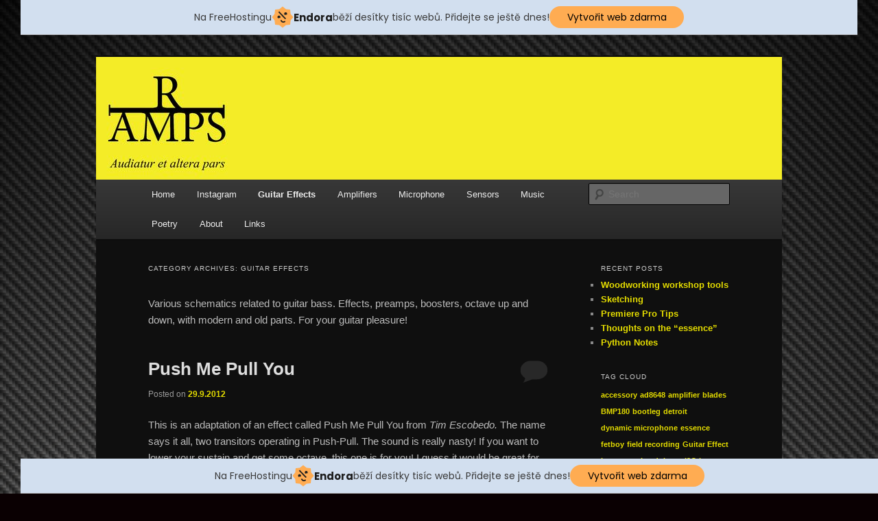

--- FILE ---
content_type: text/html; charset=UTF-8
request_url: http://r-amps.g6.cz/category/guitar-effects/
body_size: 10060
content:
<!DOCTYPE html>
<!--[if IE 6]>
<html id="ie6" lang="en-US">
<![endif]-->
<!--[if IE 7]>
<html id="ie7" lang="en-US">
<![endif]-->
<!--[if IE 8]>
<html id="ie8" lang="en-US">
<![endif]-->
<!--[if !(IE 6) & !(IE 7) & !(IE 8)]><!-->
<html lang="en-US">
<!--<![endif]-->
<head>
<meta charset="UTF-8" />
<meta name="viewport" content="width=device-width" />
<title>
Guitar Effects | R-Amps	</title>
<link rel="profile" href="http://gmpg.org/xfn/11" />
<link rel="stylesheet" type="text/css" media="all" href="http://r-amps.g6.cz/wp-content/themes/twentyeleven/style.css" />
<link rel="pingback" href="http://r-amps.g6.cz/xmlrpc.php">
<!--[if lt IE 9]>
<script src="http://r-amps.g6.cz/wp-content/themes/twentyeleven/js/html5.js" type="text/javascript"></script>
<![endif]-->
<link rel='dns-prefetch' href='//platform-api.sharethis.com' />
<link rel='dns-prefetch' href='//s.w.org' />
<link rel="alternate" type="application/rss+xml" title="R-Amps &raquo; Feed" href="http://r-amps.g6.cz/feed/" />
<link rel="alternate" type="application/rss+xml" title="R-Amps &raquo; Comments Feed" href="http://r-amps.g6.cz/comments/feed/" />
<link rel="alternate" type="application/rss+xml" title="R-Amps &raquo; Guitar Effects Category Feed" href="http://r-amps.g6.cz/category/guitar-effects/feed/" />
		<script type="text/javascript">
			window._wpemojiSettings = {"baseUrl":"https:\/\/s.w.org\/images\/core\/emoji\/12.0.0-1\/72x72\/","ext":".png","svgUrl":"https:\/\/s.w.org\/images\/core\/emoji\/12.0.0-1\/svg\/","svgExt":".svg","source":{"concatemoji":"http:\/\/r-amps.g6.cz\/wp-includes\/js\/wp-emoji-release.min.js?ver=5.3.20"}};
			!function(e,a,t){var n,r,o,i=a.createElement("canvas"),p=i.getContext&&i.getContext("2d");function s(e,t){var a=String.fromCharCode;p.clearRect(0,0,i.width,i.height),p.fillText(a.apply(this,e),0,0);e=i.toDataURL();return p.clearRect(0,0,i.width,i.height),p.fillText(a.apply(this,t),0,0),e===i.toDataURL()}function c(e){var t=a.createElement("script");t.src=e,t.defer=t.type="text/javascript",a.getElementsByTagName("head")[0].appendChild(t)}for(o=Array("flag","emoji"),t.supports={everything:!0,everythingExceptFlag:!0},r=0;r<o.length;r++)t.supports[o[r]]=function(e){if(!p||!p.fillText)return!1;switch(p.textBaseline="top",p.font="600 32px Arial",e){case"flag":return s([127987,65039,8205,9895,65039],[127987,65039,8203,9895,65039])?!1:!s([55356,56826,55356,56819],[55356,56826,8203,55356,56819])&&!s([55356,57332,56128,56423,56128,56418,56128,56421,56128,56430,56128,56423,56128,56447],[55356,57332,8203,56128,56423,8203,56128,56418,8203,56128,56421,8203,56128,56430,8203,56128,56423,8203,56128,56447]);case"emoji":return!s([55357,56424,55356,57342,8205,55358,56605,8205,55357,56424,55356,57340],[55357,56424,55356,57342,8203,55358,56605,8203,55357,56424,55356,57340])}return!1}(o[r]),t.supports.everything=t.supports.everything&&t.supports[o[r]],"flag"!==o[r]&&(t.supports.everythingExceptFlag=t.supports.everythingExceptFlag&&t.supports[o[r]]);t.supports.everythingExceptFlag=t.supports.everythingExceptFlag&&!t.supports.flag,t.DOMReady=!1,t.readyCallback=function(){t.DOMReady=!0},t.supports.everything||(n=function(){t.readyCallback()},a.addEventListener?(a.addEventListener("DOMContentLoaded",n,!1),e.addEventListener("load",n,!1)):(e.attachEvent("onload",n),a.attachEvent("onreadystatechange",function(){"complete"===a.readyState&&t.readyCallback()})),(n=t.source||{}).concatemoji?c(n.concatemoji):n.wpemoji&&n.twemoji&&(c(n.twemoji),c(n.wpemoji)))}(window,document,window._wpemojiSettings);
		</script>
		<style type="text/css">
img.wp-smiley,
img.emoji {
	display: inline !important;
	border: none !important;
	box-shadow: none !important;
	height: 1em !important;
	width: 1em !important;
	margin: 0 .07em !important;
	vertical-align: -0.1em !important;
	background: none !important;
	padding: 0 !important;
}
</style>
	<link rel='stylesheet' id='sb_instagram_styles-css'  href='http://r-amps.g6.cz/wp-content/plugins/instagram-feed/css/sb-instagram-2-2.min.css?ver=2.2.2' type='text/css' media='all' />
<link rel='stylesheet' id='wp-block-library-css'  href='http://r-amps.g6.cz/wp-content/plugins/gutenberg/build/block-library/style.css?ver=1585301805' type='text/css' media='all' />
<link rel='stylesheet' id='wp-block-library-theme-css'  href='http://r-amps.g6.cz/wp-content/plugins/gutenberg/build/block-library/theme.css?ver=1585301805' type='text/css' media='all' />
<link rel='stylesheet' id='prefix-style-css'  href='http://r-amps.g6.cz/wp-content/plugins/wp-share-buttons/style/front.end.css?ver=5.3.20' type='text/css' media='all' />
<link rel='stylesheet' id='twentyeleven-block-style-css'  href='http://r-amps.g6.cz/wp-content/themes/twentyeleven/blocks.css?ver=20181230' type='text/css' media='all' />
<link rel='stylesheet' id='dark-css'  href='http://r-amps.g6.cz/wp-content/themes/twentyeleven/colors/dark.css' type='text/css' media='all' />
<link rel='stylesheet' id='__EPYT__style-css'  href='http://r-amps.g6.cz/wp-content/plugins/youtube-embed-plus/styles/ytprefs.min.css?ver=13.3.1' type='text/css' media='all' />
<style id='__EPYT__style-inline-css' type='text/css'>

                .epyt-gallery-thumb {
                        width: 33.333%;
                }
                
</style>
<link rel='https://api.w.org/' href='http://r-amps.g6.cz/wp-json/' />
<link rel="EditURI" type="application/rsd+xml" title="RSD" href="http://r-amps.g6.cz/xmlrpc.php?rsd" />
<link rel="wlwmanifest" type="application/wlwmanifest+xml" href="http://r-amps.g6.cz/wp-includes/wlwmanifest.xml" /> 
<meta name="generator" content="WordPress 5.3.20" />
	<style>
		/* Link color */
		a,
		#site-title a:focus,
		#site-title a:hover,
		#site-title a:active,
		.entry-title a:hover,
		.entry-title a:focus,
		.entry-title a:active,
		.widget_twentyeleven_ephemera .comments-link a:hover,
		section.recent-posts .other-recent-posts a[rel="bookmark"]:hover,
		section.recent-posts .other-recent-posts .comments-link a:hover,
		.format-image footer.entry-meta a:hover,
		#site-generator a:hover {
			color: #e5dd00;
		}
		section.recent-posts .other-recent-posts .comments-link a:hover {
			border-color: #e5dd00;
		}
		article.feature-image.small .entry-summary p a:hover,
		.entry-header .comments-link a:hover,
		.entry-header .comments-link a:focus,
		.entry-header .comments-link a:active,
		.feature-slider a.active {
			background-color: #e5dd00;
		}
	</style>
	<!-- All in one Favicon 4.7 --><link rel="icon" href="http://r-amps.g6.cz/wp-content/uploads/2012/09/R-Amps_favicon1.png" type="image/png"/>
		<style type="text/css" id="twentyeleven-header-css">
				#site-title,
		#site-description {
			position: absolute;
			clip: rect(1px 1px 1px 1px); /* IE6, IE7 */
			clip: rect(1px, 1px, 1px, 1px);
		}
				</style>
		<style type="text/css" id="custom-background-css">
body.custom-background { background-color: #0a0002; background-image: url("http://r-amps.g6.cz/wp-content/uploads/2012/09/wallpaper-cf2-1440x900.png"); background-position: center center; background-size: cover; background-repeat: no-repeat; background-attachment: fixed; }
</style>
			<style type="text/css" id="wp-custom-css">
			pre.wp-block-code {
    border-left: 5px solid #F4EC27;
  background-color: #E7EAED;
    padding: 5px;
}		</style>
		<!-- injected banner -->
<div class="endora-panel">
  <p class="endora-panel-text">
    Na FreeHostingu
    <svg
      class="endora-panel-img"
      xmlns="http://www.w3.org/2000/svg "
      width="33"
      height="32"
      viewBox="0 0 33 32"
      fill="none"
    >
      <path
        d="M16.5 0L21.4718 3.99696L27.8137 4.6863L28.5031 11.0282L32.5 16L28.5031 20.9719L27.8137 27.3137L21.4718 28.0031L16.5 32L11.5282 28.0031L5.18627 27.3137L4.49693 20.9719L0.499969 16L4.49693 11.0282L5.18627 4.6863L11.5282 3.99696L16.5 0Z"
        fill="#FFAC52"
      />
      <path
        fill-rule="evenodd"
        clip-rule="evenodd"
        d="M11.4222 7.24796L21.6345 17.9526L20.2809 19.2439L10.0686 8.53928L11.4222 7.24796Z"
        fill="#1E1E1E"
      />
      <path
        fill-rule="evenodd"
        clip-rule="evenodd"
        d="M14.779 20.0958L15.387 21.1591C16.1143 22.4311 17.7765 22.8049 18.9784 21.9666L19.7456 21.4315L20.8158 22.9659L20.0486 23.501C17.9451 24.9682 15.036 24.314 13.763 22.0876L13.155 21.0243L14.779 20.0958Z"
        fill="#1E1E1E"
      />
      <path
        d="M21.0541 8.74487C22.2809 8.74497 23.2758 9.73971 23.2758 10.9666C23.2757 11.475 23.1022 11.9418 22.8148 12.3162C22.5848 12.2747 22.3478 12.2527 22.1058 12.2527C21.3098 12.2527 20.5684 12.4864 19.9467 12.8894C19.2815 12.5056 18.8325 11.7896 18.8324 10.9666C18.8324 9.73965 19.8272 8.74487 21.0541 8.74487Z"
        fill="#1E1E1E"
      />
      <path
        d="M10.9979 13.6553C12.2247 13.6554 13.2195 14.6501 13.2195 15.877C13.2195 16.3854 13.046 16.8522 12.7586 17.2266C12.5288 17.1852 12.2923 17.1621 12.0506 17.1621C11.2543 17.1621 10.5123 17.3966 9.89044 17.7998C9.22534 17.416 8.77625 16.7 8.77618 15.877C8.77618 14.6501 9.77096 13.6553 10.9979 13.6553Z"
        fill="#1E1E1E"
      /></svg
    ><span class="endora-panel-text-span"> Endora</span> běží desítky tisíc
    webů. Přidejte se ještě dnes!
  </p>
  <a
    target="_blank"
    href="https://www.endora.cz/?utm_source=customer&utm_medium=header-banner&utm_campaign=freehosting "
    class="endora-panel-btn"
    >Vytvořit web zdarma</a
  >
</div>
<div class="endora-panel bottom">
  <p class="endora-panel-text">
    Na FreeHostingu
    <svg
      class="endora-panel-img"
      xmlns="http://www.w3.org/2000/svg "
      width="33"
      height="32"
      viewBox="0 0 33 32"
      fill="none"
    >
      <path
        d="M16.5 0L21.4718 3.99696L27.8137 4.6863L28.5031 11.0282L32.5 16L28.5031 20.9719L27.8137 27.3137L21.4718 28.0031L16.5 32L11.5282 28.0031L5.18627 27.3137L4.49693 20.9719L0.499969 16L4.49693 11.0282L5.18627 4.6863L11.5282 3.99696L16.5 0Z"
        fill="#FFAC52"
      />
      <path
        fill-rule="evenodd"
        clip-rule="evenodd"
        d="M11.4222 7.24796L21.6345 17.9526L20.2809 19.2439L10.0686 8.53928L11.4222 7.24796Z"
        fill="#1E1E1E"
      />
      <path
        fill-rule="evenodd"
        clip-rule="evenodd"
        d="M14.779 20.0958L15.387 21.1591C16.1143 22.4311 17.7765 22.8049 18.9784 21.9666L19.7456 21.4315L20.8158 22.9659L20.0486 23.501C17.9451 24.9682 15.036 24.314 13.763 22.0876L13.155 21.0243L14.779 20.0958Z"
        fill="#1E1E1E"
      />
      <path
        d="M21.0541 8.74487C22.2809 8.74497 23.2758 9.73971 23.2758 10.9666C23.2757 11.475 23.1022 11.9418 22.8148 12.3162C22.5848 12.2747 22.3478 12.2527 22.1058 12.2527C21.3098 12.2527 20.5684 12.4864 19.9467 12.8894C19.2815 12.5056 18.8325 11.7896 18.8324 10.9666C18.8324 9.73965 19.8272 8.74487 21.0541 8.74487Z"
        fill="#1E1E1E"
      />
      <path
        d="M10.9979 13.6553C12.2247 13.6554 13.2195 14.6501 13.2195 15.877C13.2195 16.3854 13.046 16.8522 12.7586 17.2266C12.5288 17.1852 12.2923 17.1621 12.0506 17.1621C11.2543 17.1621 10.5123 17.3966 9.89044 17.7998C9.22534 17.416 8.77625 16.7 8.77618 15.877C8.77618 14.6501 9.77096 13.6553 10.9979 13.6553Z"
        fill="#1E1E1E"
      /></svg
    ><span class="endora-panel-text-span"> Endora</span> běží desítky tisíc
    webů. Přidejte se ještě dnes!
  </p>
  <a
    target="_blank"
    href="https://www.endora.cz/?utm_source=customer&utm_medium=header-banner&utm_campaign=freehosting "
    class="endora-panel-btn"
    >Vytvořit web zdarma</a
  >
</div>
<style>
  @import url("https://fonts.googleapis.com/css?family=Poppins:400,700,900");
  .bottom {
    position: fixed;
    z-index: 2;
    bottom: 0;
  }
  .endora-panel {
    width:  -webkit-fill-available !important;
    border-bottom: 1px solid #bebfc4;
    background: #d2dfef;
    display: flex;
    justify-content: center;
    align-items: center;
    padding: 0 10px;
    gap: 105px;
    height: 50px;
    @media (max-width: 650px) {
      gap: 0px;
      justify-content: space-between;
    }
  }
  .endora-panel-btn {
    width: 176px;
    height: 32px;
    justify-content: center;
    align-items: center;
    display: flex;
    border-radius: 26px;
    background: #ffac52;
    font: 500 14px Poppins;
    color: black;
    padding: 0 10px;
    text-decoration: none;
    @media (max-width: 650px) {
      font: 500 10px Poppins;
      width: 121px;
      height: 36px;
      text-align: center;
      line-height: 12px;
    }
  }
  .endora-panel-text {
    color: #3a3a3a;
    display: flex;
    align-items: center;
    gap: 5px;
    font: 400 14px Poppins;
    flex-wrap: wrap;
    margin: 0 !important;
    @media (max-width: 650px) {
      font: 400 10px Poppins;
      width: 60\;
      justify-items: center;
      line-height: 9px;
    }
  }
  .endora-panel-text-span {
    display: flex;
    align-items: center;
    gap: 5px;
    font: 600 15px Poppins;
    color: #1e1e1e;
    @media (max-width: 650px) {
      font: 600 11px Poppins;
    }
  }
  .endora-panel-img {
    width: 32px;
    height: 32px;
    @media (max-width: 650px) {
      width: 20px;
      height: 20px;
    }
  }
</style>
<!-- end banner -->

</head>

<body class="archive category category-guitar-effects category-5 custom-background wp-embed-responsive single-author two-column right-sidebar">
<div id="page" class="hfeed">
	<header id="branding" role="banner">
			<hgroup>
				<h1 id="site-title"><span><a href="http://r-amps.g6.cz/" rel="home">R-Amps</a></span></h1>
				<h2 id="site-description">Woodworking, Guitar Amplifiers &amp; Effects</h2>
			</hgroup>

						<a href="http://r-amps.g6.cz/">
									<img src="http://r-amps.g6.cz/wp-content/uploads/2012/09/R-amps_header_resize.jpg" width="1000" height="179" alt="R-Amps" />
							</a>
			
						<div class="only-search with-image">
					<form method="get" id="searchform" action="http://r-amps.g6.cz/">
		<label for="s" class="assistive-text">Search</label>
		<input type="text" class="field" name="s" id="s" placeholder="Search" />
		<input type="submit" class="submit" name="submit" id="searchsubmit" value="Search" />
	</form>
			</div>
				
			<nav id="access" role="navigation">
				<h3 class="assistive-text">Main menu</h3>
								<div class="skip-link"><a class="assistive-text" href="#content">Skip to primary content</a></div>
									<div class="skip-link"><a class="assistive-text" href="#secondary">Skip to secondary content</a></div>
												<div class="menu-main-menu-container"><ul id="menu-main-menu" class="menu"><li id="menu-item-86" class="menu-item menu-item-type-custom menu-item-object-custom menu-item-home menu-item-86"><a href="http://r-amps.g6.cz/">Home</a></li>
<li id="menu-item-675" class="menu-item menu-item-type-post_type menu-item-object-page menu-item-675"><a href="http://r-amps.g6.cz/instagram/">Instagram</a></li>
<li id="menu-item-87" class="menu-item menu-item-type-taxonomy menu-item-object-category current-menu-item menu-item-87"><a href="http://r-amps.g6.cz/category/guitar-effects/" aria-current="page">Guitar Effects</a></li>
<li id="menu-item-88" class="menu-item menu-item-type-taxonomy menu-item-object-category menu-item-88"><a href="http://r-amps.g6.cz/category/amplifiers/">Amplifiers</a></li>
<li id="menu-item-420" class="menu-item menu-item-type-taxonomy menu-item-object-category menu-item-420"><a href="http://r-amps.g6.cz/category/microphone/">Microphone</a></li>
<li id="menu-item-419" class="menu-item menu-item-type-taxonomy menu-item-object-category menu-item-419"><a href="http://r-amps.g6.cz/category/sensors/">Sensors</a></li>
<li id="menu-item-93" class="menu-item menu-item-type-taxonomy menu-item-object-category menu-item-93"><a href="http://r-amps.g6.cz/category/music/">Music</a></li>
<li id="menu-item-356" class="menu-item menu-item-type-post_type menu-item-object-page menu-item-356"><a href="http://r-amps.g6.cz/poetry/">Poetry</a></li>
<li id="menu-item-85" class="menu-item menu-item-type-post_type menu-item-object-page menu-item-85"><a href="http://r-amps.g6.cz/zkusebni-stranka/">About</a></li>
<li id="menu-item-111" class="menu-item menu-item-type-post_type menu-item-object-page menu-item-111"><a target="_blank" rel="noopener noreferrer" href="http://r-amps.g6.cz/links/">Links</a></li>
</ul></div>			</nav><!-- #access -->
	</header><!-- #branding -->


	<div id="main">

		<section id="primary">
			<div id="content" role="main">

			
				<header class="page-header">
					<h1 class="page-title">
					Category Archives: <span>Guitar Effects</span>					</h1>

					<div class="category-archive-meta"><p>Various schematics related to guitar bass. Effects, preamps, boosters, octave up and down, with modern and old parts. For your guitar pleasure!</p>
</div>				</header>

				
								
					
	<article id="post-170" class="post-170 post type-post status-publish format-standard hentry category-guitar-effects tag-guitar-effect tag-semiconductor tag-simple">
		<header class="entry-header">
						<h1 class="entry-title"><a href="http://r-amps.g6.cz/push-me-pull-you/" rel="bookmark">Push Me Pull You</a></h1>
			
						<div class="entry-meta">
				<span class="sep">Posted on </span><a href="http://r-amps.g6.cz/push-me-pull-you/" title="14:26" rel="bookmark"><time class="entry-date" datetime="2012-09-29T14:26:08+01:00">29.9.2012</time></a><span class="by-author"> <span class="sep"> by </span> <span class="author vcard"><a class="url fn n" href="http://r-amps.g6.cz/author/shrek311/" title="View all posts by Raz" rel="author">Raz</a></span></span>			</div><!-- .entry-meta -->
			
						<div class="comments-link">
				<a href="http://r-amps.g6.cz/push-me-pull-you/#respond"><span class="leave-reply">Reply</span></a>			</div>
					</header><!-- .entry-header -->

				<div class="entry-content">
			<p>This is an adaptation of an effect called Push Me Pull You from <em>Tim Escobedo. </em>The name says it all, two transitors operating in Push-Pull. The sound is really nasty! If you want to lower your sustain and get some octave, this one is for you! I guess it would be great for organ. You can have a look on his genius designs over at <a href="http://www.jiggawoo.eclipse.co.uk/guitarhq/Circuitsnippets/snippets.html">Circuit Snippets</a>.</p>
<div id="attachment_180" style="width: 1114px" class="wp-caption aligncenter"><a href="http://r-amps.g6.cz/push-me-pull-you/push_me_pull_you_sch/" rel="attachment wp-att-180"><img aria-describedby="caption-attachment-180" class="size-full wp-image-180" title="push_me_pull_you_sch" src="http://r-amps.g6.cz/wp-content/uploads/2012/09/push_me_pull_you_sch.jpg" alt="" width="1104" height="600" srcset="http://r-amps.g6.cz/wp-content/uploads/2012/09/push_me_pull_you_sch.jpg 1104w, http://r-amps.g6.cz/wp-content/uploads/2012/09/push_me_pull_you_sch-300x163.jpg 300w, http://r-amps.g6.cz/wp-content/uploads/2012/09/push_me_pull_you_sch-500x271.jpg 500w" sizes="(max-width: 1104px) 100vw, 1104px" /></a><p id="caption-attachment-180" class="wp-caption-text">Push Me Pull You effect redrawn in EAGLE software</p></div>
<p>The PCB is single sided, easier to make and sufficient for this application.</p>
<div id="attachment_181" style="width: 529px" class="wp-caption aligncenter"><a href="http://r-amps.g6.cz/push-me-pull-you/push_me_pull_you/" rel="attachment wp-att-181"><img aria-describedby="caption-attachment-181" class="size-full wp-image-181" title="push_me_pull_you" src="http://r-amps.g6.cz/wp-content/uploads/2012/09/push_me_pull_you.jpg" alt="" width="519" height="505" srcset="http://r-amps.g6.cz/wp-content/uploads/2012/09/push_me_pull_you.jpg 519w, http://r-amps.g6.cz/wp-content/uploads/2012/09/push_me_pull_you-300x291.jpg 300w, http://r-amps.g6.cz/wp-content/uploads/2012/09/push_me_pull_you-308x300.jpg 308w" sizes="(max-width: 519px) 100vw, 519px" /></a><p id="caption-attachment-181" class="wp-caption-text">Push Me Pull You PCB</p></div>
<p>The source .brd and .sch files along with a .pdf export are available at: <a href="	http://www.sendspace.com/file/fnsh03">http://www.sendspace.com/file/fnsh03</a></p>
<p>Little sound preview from the original<br />
<a href="http://www.jiggawoo.eclipse.co.uk/guitarhq/Circuitsnippets/pmpu.mp3">http://www.jiggawoo.eclipse.co.uk/guitarhq/Circuitsnippets/pmpu.mp3</a></p>

		<style>
			.huge-it-share-buttons {
				border:0px solid #0FB5D6;
				border-radius:5px;
				background:#3BD8FF;
			 text-align:left; 									}

			#huge-it-share-buttons-top {margin-bottom:0px;}
			#huge-it-share-buttons-bottom {margin-top:0px;}

			.huge-it-share-buttons h3 {
				font-size:25px ;
				font-family:Arial,Helvetica Neue,Helvetica,sans-serif;
				color:#666666;

			display:block;				line-height:25px ;

			 text-align:left; 									}

			.huge-it-share-buttons ul {
			 float:left; 									}

			.huge-it-share-buttons ul li {
				margin-left:3px;
				margin-right:3px;
				padding:0px;
				border:0px ridge #E6354C;
				border-radius:11px;
				background-color:#14CC9B;
			}

			.huge-it-share-buttons ul li #backforunical170 {
				border-bottom: 0;
				background-image:url('http://r-amps.g6.cz/wp-content/plugins/wp-share-buttons/Front_end/../images/buttons.20.png');
				width:20px;
				height:20px;
			}

			.front-shares-count {
				position: absolute;
				text-align: center;
				display: block;
			}

			.shares_size20 .front-shares-count {
				font-size: 10px;
				top: 10px;
				width: 20px;
			}

			.shares_size30 .front-shares-count {
				font-size: 11px;
				top: 15px;
				width: 30px;
			}

			.shares_size40 .front-shares-count {
				font-size: 12px;
				top: 21px;
				width: 40px;
			}
		</style>
		
		<div id="huge-it-share-buttons-top" class="huge-it-share-buttons nobackground">
			<h3>Share This:</h3>
			<ul class="huge-it-share-buttons-list ">
									<li class="nobackground " >

												<a id="backforunical170" href="https://www.facebook.com/sharer/sharer.php?u=r-amps.g6.cz/category/guitar-effects/"  onclick="javascript:void window.open('https://www.facebook.com/sharer/sharer.php?u=r-amps.g6.cz/category/guitar-effects/','1410949501326','width=700,height=500,toolbar=0,menubar=0,location=0,status=1,scrollbars=1,resizable=1,left=0,top=0');return false;" style="background-position: -0px -80px "></a>
					</li>
										<li class="nobackground " >

												<a id="backforunical170" href="https://twitter.com/share?status=r-amps.g6.cz/category/guitar-effects/&text=Push Me Pull You"  onclick="javascript:void window.open('https://twitter.com/share?status=r-amps.g6.cz/category/guitar-effects/&text=Push Me Pull You','1410949501326','width=700,height=500,toolbar=0,menubar=0,location=0,status=1,scrollbars=1,resizable=1,left=0,top=0');return false;" style="background-position: -20px -80px "></a>
					</li>
										<li class="nobackground " >

												<a id="backforunical170" href="http://www.pinterest.com/pin/create/button/?url=r-amps.g6.cz/category/guitar-effects/&media=http://r-amps.g6.cz/wp-content/plugins/wp-share-buttons/Front_end/../images/noimage.png&description=Push Me Pull You"  onclick="javascript:void window.open('http://www.pinterest.com/pin/create/button/?url=r-amps.g6.cz/category/guitar-effects/&media=http://r-amps.g6.cz/wp-content/plugins/wp-share-buttons/Front_end/../images/noimage.png&description=Push Me Pull You','1410949501326','width=700,height=500,toolbar=0,menubar=0,location=0,status=1,scrollbars=1,resizable=1,left=0,top=0');return false;" style="background-position: -40px -80px "></a>
					</li>
										<li class="nobackground " >

												<a id="backforunical170" href="https://plus.google.com/share?url=r-amps.g6.cz/category/guitar-effects/"  onclick="javascript:void window.open('https://plus.google.com/share?url=r-amps.g6.cz/category/guitar-effects/','1410949501326','width=700,height=500,toolbar=0,menubar=0,location=0,status=1,scrollbars=1,resizable=1,left=0,top=0');return false;" style="background-position: -60px -80px "></a>
					</li>
										<li class="nobackground " >

												<a id="backforunical170" href="https://www.linkedin.com/shareArticle?title=Push Me Pull You&mini=true&url=http://r-amps.g6.cz/category/guitar-effects/"  onclick="javascript:void window.open('https://www.linkedin.com/shareArticle?title=Push Me Pull You&mini=true&url=http://r-amps.g6.cz/category/guitar-effects/','1410949501326','width=700,height=500,toolbar=0,menubar=0,location=0,status=1,scrollbars=1,resizable=1,left=0,top=0');return false;" style="background-position: -80px -80px "></a>
					</li>
										<li class="nobackground " >

												<a id="backforunical170" href="https://www.tumblr.com/share/link?url=r-amps.g6.cz/category/guitar-effects/&name=Push Me Pull You"  onclick="javascript:void window.open('https://www.tumblr.com/share/link?url=r-amps.g6.cz/category/guitar-effects/&name=Push Me Pull You','1410949501326','width=700,height=500,toolbar=0,menubar=0,location=0,status=1,scrollbars=1,resizable=1,left=0,top=0');return false;" style="background-position: -100px -80px "></a>
					</li>
										<li class="nobackground " >

												<a id="backforunical170" href="http://digg.com/submit?phase=2&url=r-amps.g6.cz/category/guitar-effects/&title=Push Me Pull You"  onclick="javascript:void window.open('http://digg.com/submit?phase=2&url=r-amps.g6.cz/category/guitar-effects/&title=Push Me Pull You','1410949501326','width=700,height=500,toolbar=0,menubar=0,location=0,status=1,scrollbars=1,resizable=1,left=0,top=0');return false;" style="background-position: -120px -80px "></a>
					</li>
										<li class="none nobackground " >

												<a id="backforunical170" href="http://www.stumbleupon.com/submit?url=r-amps.g6.cz/category/guitar-effects/&title=Push Me Pull You"  onclick="javascript:void window.open('http://www.stumbleupon.com/submit?url=r-amps.g6.cz/category/guitar-effects/&title=Push Me Pull You','1410949501326','width=700,height=500,toolbar=0,menubar=0,location=0,status=1,scrollbars=1,resizable=1,left=0,top=0');return false;" style="background-position: -140px -80px "></a>
					</li>
										<li class="none nobackground " >

												<a id="backforunical170" href="https://myspace.com/post?l=3&u=r-amps.g6.cz/category/guitar-effects/"  onclick="javascript:void window.open('https://myspace.com/post?l=3&u=r-amps.g6.cz/category/guitar-effects/','1410949501326','width=700,height=500,toolbar=0,menubar=0,location=0,status=1,scrollbars=1,resizable=1,left=0,top=0');return false;" style="background-position: -160px -80px "></a>
					</li>
										<li class="nobackground " >

												<a id="backforunical170" href="http://vk.com/share.php?url=r-amps.g6.cz/category/guitar-effects/&title=Push Me Pull You"  onclick="javascript:void window.open('http://vk.com/share.php?url=r-amps.g6.cz/category/guitar-effects/&title=Push Me Pull You','1410949501326','width=700,height=500,toolbar=0,menubar=0,location=0,status=1,scrollbars=1,resizable=1,left=0,top=0');return false;" style="background-position: -180px -80px "></a>
					</li>
										<li class="none nobackground " >

												<a id="backforunical170" href="http://www.reddit.com/submit?url=r-amps.g6.cz/category/guitar-effects/&title=Push Me Pull You"  onclick="javascript:void window.open('http://www.reddit.com/submit?url=r-amps.g6.cz/category/guitar-effects/&title=Push Me Pull You','1410949501326','width=700,height=500,toolbar=0,menubar=0,location=0,status=1,scrollbars=1,resizable=1,left=0,top=0');return false;" style="background-position: -200px -80px "></a>
					</li>
										<li class="none nobackground " >

												<a id="backforunical170" href="http://www.bebo.com/c/share?Url=r-amps.g6.cz/category/guitar-effects/"  onclick="javascript:void window.open('http://www.bebo.com/c/share?Url=r-amps.g6.cz/category/guitar-effects/','1410949501326','width=700,height=500,toolbar=0,menubar=0,location=0,status=1,scrollbars=1,resizable=1,left=0,top=0');return false;" style="background-position: -220px -80px "></a>
					</li>
										<li class="none nobackground " >

												<a id="backforunical170" href="https://delicious.com/save?v=5&noui&jump=close&url=r-amps.g6.cz/category/guitar-effects/&title=Push Me Pull You"  onclick="javascript:void window.open('https://delicious.com/save?v=5&noui&jump=close&url=r-amps.g6.cz/category/guitar-effects/&title=Push Me Pull You','1410949501326','width=700,height=500,toolbar=0,menubar=0,location=0,status=1,scrollbars=1,resizable=1,left=0,top=0');return false;" style="background-position: -240px -80px "></a>
					</li>
										<li class="none nobackground " >

												<a id="backforunical170" href="http://www.odnoklassniki.ru/dk?st.cmd=addShare&st.s=2&st.noresize=on&st._surl=r-amps.g6.cz/category/guitar-effects/"  onclick="javascript:void window.open('http://www.odnoklassniki.ru/dk?st.cmd=addShare&st.s=2&st.noresize=on&st._surl=r-amps.g6.cz/category/guitar-effects/','1410949501326','width=700,height=500,toolbar=0,menubar=0,location=0,status=1,scrollbars=1,resizable=1,left=0,top=0');return false;" style="background-position: -260px -80px "></a>
					</li>
										<li class="none nobackground " >

												<a id="backforunical170" href="http://sns.qzone.qq.com/cgi-bin/qzshare/cgi_qzshare_onekey?url=r-amps.g6.cz/category/guitar-effects/&title=Push Me Pull You"  onclick="javascript:void window.open('http://sns.qzone.qq.com/cgi-bin/qzshare/cgi_qzshare_onekey?url=r-amps.g6.cz/category/guitar-effects/&title=Push Me Pull You','1410949501326','width=700,height=500,toolbar=0,menubar=0,location=0,status=1,scrollbars=1,resizable=1,left=0,top=0');return false;" style="background-position: -280px -80px "></a>
					</li>
										<li class="none nobackground " >

												<a id="backforunical170" href="http://service.weibo.com/share/share.php?url=r-amps.g6.cz/category/guitar-effects/&appkey=&title=Push Me Pull You&pic=&ralateUid=&"  onclick="javascript:void window.open('http://service.weibo.com/share/share.php?url=r-amps.g6.cz/category/guitar-effects/&appkey=&title=Push Me Pull You&pic=&ralateUid=&','1410949501326','width=700,height=500,toolbar=0,menubar=0,location=0,status=1,scrollbars=1,resizable=1,left=0,top=0');return false;" style="background-position: -300px -80px "></a>
					</li>
										<li class="none nobackground " >

												<a id="backforunical170" href="http://widget.renren.com/dialog/share?resourceUrl=r-amps.g6.cz/category/guitar-effects/&srcUrl=r-amps.g6.cz/category/guitar-effects/&title=Push Me Pull You"  onclick="javascript:void window.open('http://widget.renren.com/dialog/share?resourceUrl=r-amps.g6.cz/category/guitar-effects/&srcUrl=r-amps.g6.cz/category/guitar-effects/&title=Push Me Pull You','1410949501326','width=700,height=500,toolbar=0,menubar=0,location=0,status=1,scrollbars=1,resizable=1,left=0,top=0');return false;" style="background-position: -320px -80px "></a>
					</li>
										<li class="none nobackground " >

												<a id="backforunical170" href="http://n4g.com/tips?url=r-amps.g6.cz/category/guitar-effects/&title=Push Me Pull You"  onclick="javascript:void window.open('http://n4g.com/tips?url=r-amps.g6.cz/category/guitar-effects/&title=Push Me Pull You','1410949501326','width=700,height=500,toolbar=0,menubar=0,location=0,status=1,scrollbars=1,resizable=1,left=0,top=0');return false;" style="background-position: -340px -80px "></a>
					</li>
								</ul>
			<div class="clear"></div>
		</div>
							</div><!-- .entry-content -->
		
		<footer class="entry-meta">
													<span class="cat-links">
					<span class="entry-utility-prep entry-utility-prep-cat-links">Posted in</span> <a href="http://r-amps.g6.cz/category/guitar-effects/" rel="category tag">Guitar Effects</a>			</span>
																	<span class="sep"> | </span>
								<span class="tag-links">
					<span class="entry-utility-prep entry-utility-prep-tag-links">Tagged</span> <a href="http://r-amps.g6.cz/tag/guitar-effect/" rel="tag">Guitar Effect</a>, <a href="http://r-amps.g6.cz/tag/semiconductor/" rel="tag">semiconductor</a>, <a href="http://r-amps.g6.cz/tag/simple/" rel="tag">simple</a>			</span>
							
										<span class="sep"> | </span>
						<span class="comments-link"><a href="http://r-amps.g6.cz/push-me-pull-you/#respond"><span class="leave-reply">Leave a reply</span></a></span>
			
					</footer><!-- .entry-meta -->
	</article><!-- #post-170 -->

				
				
			
			</div><!-- #content -->
		</section><!-- #primary -->

		<div id="secondary" class="widget-area" role="complementary">
					<aside id="recent-posts-2" class="widget widget_recent_entries">		<h3 class="widget-title">Recent Posts</h3>		<ul>
											<li>
					<a href="http://r-amps.g6.cz/woodworking-workshop-tools/">Woodworking workshop tools</a>
									</li>
											<li>
					<a href="http://r-amps.g6.cz/sketching/">Sketching</a>
									</li>
											<li>
					<a href="http://r-amps.g6.cz/premiere-pro-tips/">Premiere Pro Tips</a>
									</li>
											<li>
					<a href="http://r-amps.g6.cz/thoughts-on-the-essence/">Thoughts on the &#8220;essence&#8221;</a>
									</li>
											<li>
					<a href="http://r-amps.g6.cz/python-notes/">Python Notes</a>
									</li>
					</ul>
		</aside><aside id="tag_cloud-3" class="widget widget_tag_cloud"><h3 class="widget-title">Tag Cloud</h3><div class="tagcloud"><ul class='wp-tag-cloud' role='list'>
	<li><a href="http://r-amps.g6.cz/tag/accessory/" class="tag-cloud-link tag-link-42 tag-link-position-1" style="font-size: 8pt;" aria-label="accessory (1 item)">accessory</a></li>
	<li><a href="http://r-amps.g6.cz/tag/ad8648/" class="tag-cloud-link tag-link-38 tag-link-position-2" style="font-size: 8pt;" aria-label="ad8648 (1 item)">ad8648</a></li>
	<li><a href="http://r-amps.g6.cz/tag/amplifier/" class="tag-cloud-link tag-link-10 tag-link-position-3" style="font-size: 8pt;" aria-label="amplifier (1 item)">amplifier</a></li>
	<li><a href="http://r-amps.g6.cz/tag/blades/" class="tag-cloud-link tag-link-63 tag-link-position-4" style="font-size: 8pt;" aria-label="blades (1 item)">blades</a></li>
	<li><a href="http://r-amps.g6.cz/tag/bmp180/" class="tag-cloud-link tag-link-54 tag-link-position-5" style="font-size: 8pt;" aria-label="BMP180 (1 item)">BMP180</a></li>
	<li><a href="http://r-amps.g6.cz/tag/bootleg/" class="tag-cloud-link tag-link-48 tag-link-position-6" style="font-size: 8pt;" aria-label="bootleg (1 item)">bootleg</a></li>
	<li><a href="http://r-amps.g6.cz/tag/detroit/" class="tag-cloud-link tag-link-21 tag-link-position-7" style="font-size: 8pt;" aria-label="detroit (1 item)">detroit</a></li>
	<li><a href="http://r-amps.g6.cz/tag/dynamic-microphone/" class="tag-cloud-link tag-link-40 tag-link-position-8" style="font-size: 8pt;" aria-label="dynamic microphone (1 item)">dynamic microphone</a></li>
	<li><a href="http://r-amps.g6.cz/tag/essence/" class="tag-cloud-link tag-link-64 tag-link-position-9" style="font-size: 8pt;" aria-label="essence (1 item)">essence</a></li>
	<li><a href="http://r-amps.g6.cz/tag/fetboy/" class="tag-cloud-link tag-link-34 tag-link-position-10" style="font-size: 8pt;" aria-label="fetboy (1 item)">fetboy</a></li>
	<li><a href="http://r-amps.g6.cz/tag/field-recording/" class="tag-cloud-link tag-link-43 tag-link-position-11" style="font-size: 8pt;" aria-label="field recording (1 item)">field recording</a></li>
	<li><a href="http://r-amps.g6.cz/tag/guitar-effect/" class="tag-cloud-link tag-link-27 tag-link-position-12" style="font-size: 8pt;" aria-label="Guitar Effect (1 item)">Guitar Effect</a></li>
	<li><a href="http://r-amps.g6.cz/tag/hamptone/" class="tag-cloud-link tag-link-35 tag-link-position-13" style="font-size: 8pt;" aria-label="hamptone (1 item)">hamptone</a></li>
	<li><a href="http://r-amps.g6.cz/tag/headphone/" class="tag-cloud-link tag-link-24 tag-link-position-14" style="font-size: 8pt;" aria-label="headphone (1 item)">headphone</a></li>
	<li><a href="http://r-amps.g6.cz/tag/i2c/" class="tag-cloud-link tag-link-55 tag-link-position-15" style="font-size: 8pt;" aria-label="I2C (1 item)">I2C</a></li>
	<li><a href="http://r-amps.g6.cz/tag/japan/" class="tag-cloud-link tag-link-62 tag-link-position-16" style="font-size: 8pt;" aria-label="japan (1 item)">japan</a></li>
	<li><a href="http://r-amps.g6.cz/tag/joey-ramone/" class="tag-cloud-link tag-link-29 tag-link-position-17" style="font-size: 8pt;" aria-label="Joey Ramone (1 item)">Joey Ramone</a></li>
	<li><a href="http://r-amps.g6.cz/tag/microphone/" class="tag-cloud-link tag-link-49 tag-link-position-18" style="font-size: 8pt;" aria-label="microphone (1 item)">microphone</a></li>
	<li><a href="http://r-amps.g6.cz/tag/microphone-preamp/" class="tag-cloud-link tag-link-45 tag-link-position-19" style="font-size: 8pt;" aria-label="microphone preamp (1 item)">microphone preamp</a></li>
	<li><a href="http://r-amps.g6.cz/tag/mosfet/" class="tag-cloud-link tag-link-25 tag-link-position-20" style="font-size: 8pt;" aria-label="mosfet (1 item)">mosfet</a></li>
	<li><a href="http://r-amps.g6.cz/tag/music-2/" class="tag-cloud-link tag-link-20 tag-link-position-21" style="font-size: 8pt;" aria-label="music (1 item)">music</a></li>
	<li><a href="http://r-amps.g6.cz/tag/notes/" class="tag-cloud-link tag-link-59 tag-link-position-22" style="font-size: 8pt;" aria-label="notes (1 item)">notes</a></li>
	<li><a href="http://r-amps.g6.cz/tag/oled/" class="tag-cloud-link tag-link-52 tag-link-position-23" style="font-size: 8pt;" aria-label="OLED (1 item)">OLED</a></li>
	<li><a href="http://r-amps.g6.cz/tag/pcb/" class="tag-cloud-link tag-link-46 tag-link-position-24" style="font-size: 8pt;" aria-label="PCB (1 item)">PCB</a></li>
	<li><a href="http://r-amps.g6.cz/tag/preamplifier/" class="tag-cloud-link tag-link-39 tag-link-position-25" style="font-size: 8pt;" aria-label="preamplifier (1 item)">preamplifier</a></li>
	<li><a href="http://r-amps.g6.cz/tag/premierepro/" class="tag-cloud-link tag-link-66 tag-link-position-26" style="font-size: 8pt;" aria-label="premierepro (1 item)">premierepro</a></li>
	<li><a href="http://r-amps.g6.cz/tag/programming/" class="tag-cloud-link tag-link-32 tag-link-position-27" style="font-size: 22pt;" aria-label="programming (2 items)">programming</a></li>
	<li><a href="http://r-amps.g6.cz/tag/python/" class="tag-cloud-link tag-link-58 tag-link-position-28" style="font-size: 8pt;" aria-label="python (1 item)">python</a></li>
	<li><a href="http://r-amps.g6.cz/tag/ramones/" class="tag-cloud-link tag-link-30 tag-link-position-29" style="font-size: 8pt;" aria-label="Ramones (1 item)">Ramones</a></li>
	<li><a href="http://r-amps.g6.cz/tag/raw/" class="tag-cloud-link tag-link-23 tag-link-position-30" style="font-size: 8pt;" aria-label="raw (1 item)">raw</a></li>
	<li><a href="http://r-amps.g6.cz/tag/semiconductor/" class="tag-cloud-link tag-link-26 tag-link-position-31" style="font-size: 22pt;" aria-label="semiconductor (2 items)">semiconductor</a></li>
	<li><a href="http://r-amps.g6.cz/tag/simple/" class="tag-cloud-link tag-link-28 tag-link-position-32" style="font-size: 8pt;" aria-label="simple (1 item)">simple</a></li>
	<li><a href="http://r-amps.g6.cz/tag/slug/" class="tag-cloud-link tag-link-31 tag-link-position-33" style="font-size: 8pt;" aria-label="SLUG (1 item)">SLUG</a></li>
	<li><a href="http://r-amps.g6.cz/tag/ssd1306/" class="tag-cloud-link tag-link-53 tag-link-position-34" style="font-size: 8pt;" aria-label="SSD1306 (1 item)">SSD1306</a></li>
	<li><a href="http://r-amps.g6.cz/tag/supply/" class="tag-cloud-link tag-link-36 tag-link-position-35" style="font-size: 8pt;" aria-label="supply (1 item)">supply</a></li>
	<li><a href="http://r-amps.g6.cz/tag/tascam-dr40/" class="tag-cloud-link tag-link-37 tag-link-position-36" style="font-size: 8pt;" aria-label="tascam dr40 (1 item)">tascam dr40</a></li>
	<li><a href="http://r-amps.g6.cz/tag/test/" class="tag-cloud-link tag-link-56 tag-link-position-37" style="font-size: 8pt;" aria-label="Test (1 item)">Test</a></li>
	<li><a href="http://r-amps.g6.cz/tag/tips/" class="tag-cloud-link tag-link-67 tag-link-position-38" style="font-size: 8pt;" aria-label="tips (1 item)">tips</a></li>
	<li><a href="http://r-amps.g6.cz/tag/white-stripes/" class="tag-cloud-link tag-link-22 tag-link-position-39" style="font-size: 8pt;" aria-label="white stripes (1 item)">white stripes</a></li>
	<li><a href="http://r-amps.g6.cz/tag/zoom-h4/" class="tag-cloud-link tag-link-41 tag-link-position-40" style="font-size: 8pt;" aria-label="zoom h4 (1 item)">zoom h4</a></li>
</ul>
</div>
</aside>		</div><!-- #secondary .widget-area -->

	</div><!-- #main -->

	<footer id="colophon" role="contentinfo">

			

			<div id="site-generator">
												<a href="https://wordpress.org/" class="imprint" title="Semantic Personal Publishing Platform">
					Proudly powered by WordPress				</a>
			</div>
	</footer><!-- #colophon -->
</div><!-- #page -->

<!-- Instagram Feed JS -->
<script type="text/javascript">
var sbiajaxurl = "http://r-amps.g6.cz/wp-admin/admin-ajax.php";
</script>
<script>
    jQuery(document).ready(function () {
		jQuery.post('http://r-amps.g6.cz?ga_action=googleanalytics_get_script', {action: 'googleanalytics_get_script'}, function(response) {
			var s = document.createElement("script");
			s.type = "text/javascript";
			s.innerHTML = response;
			jQuery("head").append(s);
		});
    });
</script><script type='text/javascript'>/* <![CDATA[ */
var _EPYT_ = {"ajaxurl":"http:\/\/r-amps.g6.cz\/wp-admin\/admin-ajax.php","security":"ec8a3d03d9","gallery_scrolloffset":"20","eppathtoscripts":"http:\/\/r-amps.g6.cz\/wp-content\/plugins\/youtube-embed-plus\/scripts\/","eppath":"http:\/\/r-amps.g6.cz\/wp-content\/plugins\/youtube-embed-plus\/","epresponsiveselector":"[\"iframe.__youtube_prefs__\",\"iframe[src*='youtube.com']\",\"iframe[src*='youtube-nocookie.com']\",\"iframe[data-ep-src*='youtube.com']\",\"iframe[data-ep-src*='youtube-nocookie.com']\",\"iframe[data-ep-gallerysrc*='youtube.com']\"]","epdovol":"1","version":"13.3.1","evselector":"iframe.__youtube_prefs__[src], iframe[src*=\"youtube.com\/embed\/\"], iframe[src*=\"youtube-nocookie.com\/embed\/\"]","ajax_compat":"","ytapi_load":"light","pause_others":"","stopMobileBuffer":"1","vi_active":"","vi_js_posttypes":[]};
(function(g,b,d){var c=b.head||b.getElementsByTagName("head"),D="readyState",E="onreadystatechange",F="DOMContentLoaded",G="addEventListener",H=setTimeout;function f(){$LAB.script("//platform-api.sharethis.com/js/sharethis.js#product=ga&#038;property=5a09dbdcba4ed60012a5f8db").script("http://r-amps.g6.cz/wp-includes/js/jquery/jquery.js").wait().script("http://r-amps.g6.cz/wp-includes/js/jquery/jquery-migrate.min.js").wait().script("http://r-amps.g6.cz/wp-content/plugins/youtube-embed-plus/scripts/ytprefs.min.js").wait().script("http://r-amps.g6.cz/wp-content/plugins/youtube-embed-plus/scripts/fitvids.min.js").script("http://r-amps.g6.cz/wp-includes/js/wp-embed.min.js");}H(function(){if("item"in c){if(!c[0]){H(arguments.callee,25);return}c=c[0]}var a=b.createElement("script"),e=false;a.onload=a[E]=function(){if((a[D]&&a[D]!=="complete"&&a[D]!=="loaded")||e){return false}a.onload=a[E]=null;e=true;f()};a.src="http://r-amps.g6.cz/wp-content/plugins/wp-deferred-javascripts/assets/js/lab.min.js?ver=2.0.3";c.insertBefore(a,c.firstChild)},0);if(b[D]==null&&b[G]){b[D]="loading";b[G](F,d=function(){b.removeEventListener(F,d,false);b[D]="complete"},false)}})(this,document);
/* ]]> */</script>
</body>
</html>

<!--
Performance optimized by W3 Total Cache. Learn more: https://www.w3-edge.com/products/


Served from: r-amps.g6.cz @ 2026-01-15 06:20:28 by W3 Total Cache
-->